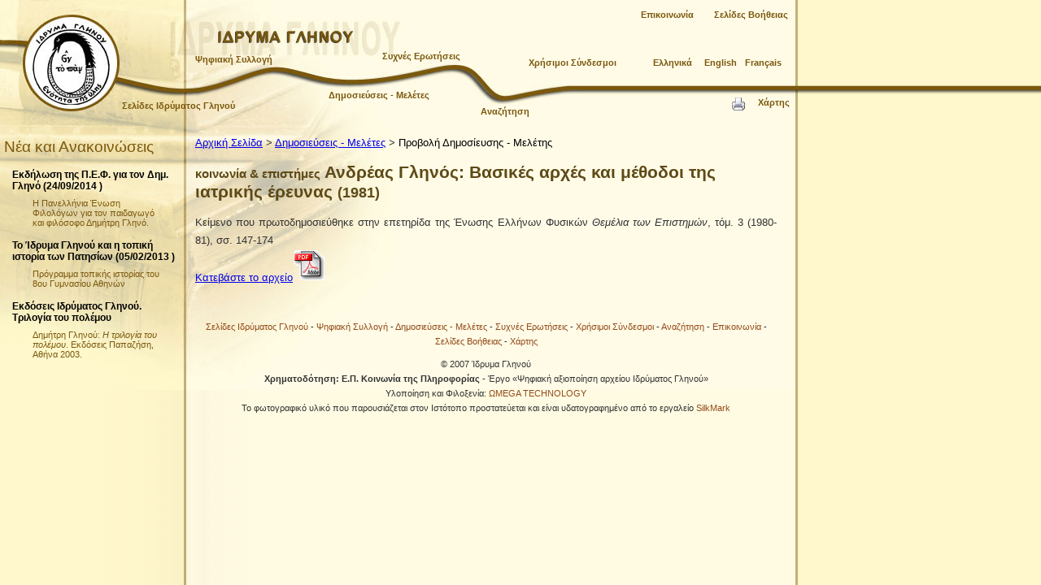

--- FILE ---
content_type: text/html; charset=UTF-8
request_url: http://www.glinos.gr/v1/tnew/show_text/66
body_size: 2750
content:
<!--
<!DOCTYPE html
	PUBLIC "-//W3C//DTD XHTML 1.0 Transitional//EN"
	"http://www.w3.org/TR/xhtml1/DTD/xhtml1-transitional.dtd">
-->
<html xmlns="http://www.w3.org/1999/xhtml" xml:lang="en" lang="en">
<head>
	<title>Πύλη Ιδρύματος Γληνού - Δημοσιεύσεις - Μελέτες </title>

	<meta name="http-equiv" content="Content-Type: text/html; charset=UTF-8"/>

	<script type="text/javascript">
		APP_DIR = '/v1';
		REP_URL = '/repository/';
	</script>
	
	<script type="text/javascript" src="/v1/js/prototype.js"></script>
	<script type="text/javascript" src="/v1/js/main.js"></script>
	<script type="text/javascript" src="/v1/js/scriptaculous.js"></script>
	<script type="text/javascript" src="/v1/js/calendar.js"></script>
	<script type="text/javascript" src="/v1/js/calendar-el.js"></script>
	<script type="text/javascript" src="/v1/js/calendar-setup.js"></script>
	<script type="text/javascript" src="/v1/js/lightbox.js"></script>

	<link href="/v1/style/calendar-system.css" rel="stylesheet" type="text/css" />	<link href="/v1/style/style.css" rel="stylesheet" type="text/css" />	<link href="/v1/style/lightbox.css" rel="stylesheet" type="text/css" />
	<script src="https://www.google.com/recaptcha/api.js"></script>
</head>

<body>
<div id="header">
	<div id="orange_line">
	</div> <!-- orange_line -->
	
	<div id="logo">
	</div> <!-- logo -->

	<div id="title">
			</div>

	<div id="activity_indicator">
	</div>

	<div id="horizontal_divider">
	</div> <!-- horizontal_divider -->

</div> <!-- header -->
	<link href="/v1/style/style.print.css" rel="stylesheet" type="text/css" media="print" />

<div id="container_2_el">
	
	<div id="in_header">
		<a href="/v1/"><img src="/v1/image//spacer.gif" width="150" height="120" border="0" alt=""/></a>
		
		<div style="position: absolute; left: 150px; top: 124px;"><a href="/v1/glhnos/" >Σελίδες Ιδρύματος Γληνού</a>
</div>
		<div style="position: absolute; left: 240px; top: 67px;"><a href="/v1/repository/" >Ψηφιακή Συλλογή</a>
</div>
<!--		<div style="position: absolute; left: 404px; top: 111px;"><a href="/v1/forum/" >Φόρουμ</a>
</div>-->
                <div style="position: absolute; left: 404px; top: 111px;"><a href="/v1/tnew/show_texts/" >Δημοσιεύσεις - Μελέτες</a>
</div>
		<div style="position: absolute; left: 470px; top: 63px;"><a href="/v1/faq/" >Συχνές Ερωτήσεις</a>
</div>
		<div style="position: absolute; left: 650px; top: 71px;"><a href="/v1/link/" >Χρήσιμοι Σύνδεσμοι</a>
</div>
		<div style="position: absolute; left: 591px; top: 131px;"><a href="/v1/search/" >Αναζήτηση</a>
</div>
		<div style="position: absolute; right: 130px; top: 71px;"><a href="/v1/index/language/tnew/1" >Ελληνικά</a>
</div>
		<div style="position: absolute; right: 75px; top: 71px;"><a href="/v1/index/language/tnew/2" >English</a>
</div>
		<div style="position: absolute; right: 20px; top: 71px;"><a href="/v1/index/language/tnew/3" >Français</a>
</div>
		<div style="position: absolute; left: 788px; top: 12px;"><a href="/v1/contact/" >Επικοινωνία</a>
</div>
		<div style="position: absolute; left: 878px; top: 12px;"><a href="/v1/help/dir/tnew/show_text" >Σελίδες Βοήθειας</a>
</div>
		<div style="position: absolute; left: 900px; top: 120px;"><img src="/v1/image/printer.png" onclick="window.print();"></div>
		<div style="position: absolute; left: 932px; top: 120px;"><a href="/v1/sitemap/" >Χάρτης</a>
</div>
		</div>
	<div id="sidebar">
				<h2><div id="inherita"><a href="/v1/tnew/show_short" >Νέα και Ανακοινώσεις</a>
</div></h2>
	<div id="latest_news_title"><a href="/v1/tnew/show_new/31" >Εκδήλωση της Π.Ε.Φ. για τον Δημ. Γληνό (24/09/2014 )</a>
</div><div class="short_side_new">Η Πανελλήνια Ένωση Φιλολόγων για τον παιδαγωγό και φιλόσοφο Δημήτρη Γληνό.
</div><div id="latest_news_title"><a href="/v1/tnew/show_new/30" >Το Ίδρυμα Γληνού και η τοπική ιστορία των Πατησίων (05/02/2013 )</a>
</div><div class="short_side_new">Πρόγραμμα τοπικής ιστορίας του 8ου Γυμνασίου Αθηνών</div><div id="latest_news_title"><a href="/v1/tnew/show_new/11" > 	Εκδόσεις Ιδρύματος Γληνού. Τριλογία του πολέμου </a>
</div><div class="short_side_new">Δημήτρη Γληνού: <i>Η τριλογία του πολέμου</i>. Εκδόσεις Παπαζήση, Αθήνα 2003.</div>	</div>

	<div id="main_content">
		<div>
			<div id="path"><a href="/v1/index/dir">Αρχική Σελίδα</a>&nbsp>&nbsp;<a href="/v1/tnew/show_texts">Δημοσιεύσεις - Μελέτες</a>&nbsp>&nbsp<label style="color: #000">Προβολή Δημοσίευσης - Μελέτης</label>		</div>
		<div style="position: relative; width: 100%;">
						<h1><small><small>κοινωνία & επιστήμες</small></small>  Ανδρέας Γληνός: Βασικές αρχές και μέθοδοι της ιατρικής έρευνας <small>(1981)</small> </h1><div style="text-align:justify;">Κείμενο που πρωτοδημοσιεύθηκε στην επετηρίδα της Ένωσης Ελλήνων Φυσικών <i>Θεμέλια των Επιστημών</i>, τόμ. 3 (1980-81), σσ. 147-174<br/><a href="/v1/public/image/files/66_original.pdf">Κατεβάστε το αρχείο<img src="/v1/image//pdf.gif" width="40" height="39" border="0" alt=""/></a></div>		</div>
		<div id="footer">
		
		<a href="/v1/glhnos/" >Σελίδες Ιδρύματος Γληνού</a>
 - 
		<a href="/v1/repository/" >Ψηφιακή Συλλογή</a>
 - 
<!--		<a href="/v1/forum/" >Φόρουμ</a>
 - -->
                <a href="/v1/tnew/show_texts/" >Δημοσιεύσεις - Μελέτες</a>
 - 
		<a href="/v1/faq/" >Συχνές Ερωτήσεις</a>
 - 
		<a href="/v1/link/" >Χρήσιμοι Σύνδεσμοι</a>
 - 
		<a href="/v1/search/" >Αναζήτηση</a>
 - 
		<a href="/v1/contact/" >Επικοινωνία</a>
 - 
		<a href="/v1/help/dir/tnew/show_text" >Σελίδες Βοήθειας</a>
 - 
		<a href="/v1/sitemap/" >Χάρτης</a>

	<p></p>© 2007 Ίδρυμα Γληνού<br/>
	<b>Χρηματοδότηση: Ε.Π. Κοινωνία της Πληροφορίας</b> - Έργο «Ψηφιακή αξιοποίηση αρχείου Ιδρύματος Γληνού»<br/>
	Υλοποίηση και Φιλοξενία: <a href="http://www.omegatech.gr">ΩΜΕGA TECHNOLOGY</a><br/>
	Το φωτογραφικό υλικό που παρουσιάζεται στον Ιστότοπο προστατεύεται και είναι υδατογραφημένο από το εργαλείο  <a href="http://www.silkmark.gr">SilkMark</a>		</div> <!-- footer -->
	</div>
	<div id="overlay2">
	</div>
</div> <!-- container -->

<script defer src="https://static.cloudflareinsights.com/beacon.min.js/vcd15cbe7772f49c399c6a5babf22c1241717689176015" integrity="sha512-ZpsOmlRQV6y907TI0dKBHq9Md29nnaEIPlkf84rnaERnq6zvWvPUqr2ft8M1aS28oN72PdrCzSjY4U6VaAw1EQ==" data-cf-beacon='{"version":"2024.11.0","token":"6e6a190bd96b460b985f35e65dfdd747","r":1,"server_timing":{"name":{"cfCacheStatus":true,"cfEdge":true,"cfExtPri":true,"cfL4":true,"cfOrigin":true,"cfSpeedBrain":true},"location_startswith":null}}' crossorigin="anonymous"></script>
</body>

</html>

--- FILE ---
content_type: text/css
request_url: http://www.glinos.gr/v1/style/style.css
body_size: 1333
content:
html, body {
	padding: 0;
	margin: 0;
	font: normal 10pt Arial;
}

body {
	background: #FFF8CC url('../image/v_bg.gif') 0 0 repeat-y;
}

#header {
	height: 119px;
	background: #FFF8CC url('../image/h_bg.gif') 0 0 repeat-x;	
}

#container_2_el {
	top: 0;
	position: absolute;
	width: 981px;
	background: transparent url('../image/main_bg_el.jpg') 0 0 no-repeat;
}
#container_1_el {
	top: 0;
	position: absolute;
	width: 981px;
	background: transparent url('../image/main_bgrep_el.jpg') 0 0 no-repeat;
}
#container_2_en {
	top: 0;
	position: absolute;
	width: 981px;
	background: transparent url('../image/main_bg_en.jpg') 0 0 no-repeat;
}
#container_1_en {
	top: 0;
	position: absolute;
	width: 981px;
	background: transparent url('../image/main_bgrep_en.jpg') 0 0 no-repeat;
}
#container_2_fr {
	top: 0;
	position: absolute;
	width: 981px;
	background: transparent url('../image/main_bg_fr.jpg') 0 0 no-repeat;
}
#container_1_fr {
	top: 0;
	position: absolute;
	width: 981px;
	background: transparent url('../image/main_bgrep_fr.jpg') 0 0 no-repeat;
}


#in_header {
	height: 150px;
	width: 100%;
}

#in_header a {
	color: #7B580D;
	text-decoration: none;
	font: bold 8pt Arial;
}

#in_header a:hover {
	color: #0033CC;
}

#latest_news_title a {
	color: #000000;


	text-decoration: none;
	font: bold 9pt Arial;
}

#latest_news_title {
	margin-top: 10px;
margin-left: 10px;
}

#latest_news_title a:hover {
	color: #0033CC;

}

#inherita a {
	color: #7B580D;
	text-decoration: none;
}

#inherita a:hover {
	color: #9B780D;
}

.short_side_new {
	margin-left: 30px;
	margin-right: 10px;
	margin-top: 3px;
	background-color: ;
	font-size: 8pt;
	padding: 5px;
	color: #7B580D;
}

#sidebar {
	margin: 5px;
	width: 215px;
	height: 300px;
	float: left;
}

#main_content {
	padding: 15px;
	width: 715px;
	height: 300px;
	float: left;
	color: #333;
	line-height: 1.7em;
}

h1 {
	color: #5E4A17;
	font-weight: bold;
	font-size: 16pt;
}

h2 {
	color: #5E4A17;
	font-weight: normal;
	font-size: 14pt;
}

table {
	border: 0;
	font-size: 10pt;
}

table th {
	color: #FFFFFF;
	background-color: #795807;
	padding: 2px;
}

table th * {
	color: white;
}

table td {
	bordeR: 0;	
	padding: 2px;
}

.back_link{
	text-align:right;
	position:relative;
	float:right;
}
#family_page table td {
	border: 0;	
	padding: 0px;
	font-size: 8pt;
}

.left_menu_container {
	position: relative;
	top: 0px;
	width: 200px;
	padding: 5px;
	float: left;
	padding: 0px;
	margin: 0px;
	margin-bottom: 15px;
	border-right-width: 2px;
	border-bottom-width: 2px;
	border-left-width: 2px;
	border-right-style: solid;
	border-bottom-style: solid;
	border-top-style: solid;
	border-left-style: solid;
	border-right-color: #7B580D;
	border-bottom-color: #7B580D;
	border-left-color: #7B580D;
	border-top-color: #D1C9A2;
	border-top-width: 2px;
	border-top-color: -moz-use-text-color;
	background-color: #FFF8CC;
	opacity: .60;
	-moz-opacity:0.6;
	filter:alpha(opacity=60);
}
.connected{
	width: 300px;
	margin: 0px;
	margin-top: 10px;
	padding-top: 10px;
	border-right-width: 2px;
	border-bottom-width: 2px;
	border-left-width: 2px;
	border-right-style: solid;
	border-bottom-style: solid;
	border-top-style: solid;
	border-left-style: solid;
	border-right-color: #7B580D;
	border-bottom-color: #7B580D;
	border-left-color: #7B580D;
	border-top-color: #D1C9A2;
	border-top-width: 2px;
	background-color: #FFF8CC;
}

.left_menu {
	padding: 0px;
	margin: 0px;
	margin-top: 8px;
	list-style: none;
	display: block;
}

.left_menu li {
	padding-top: 3px;
	padding-bottom: 3px;
	width: 98%;
}

.left_menu a {
	position: relative;
	display: block;
	text-decoration: none;
	color: #7B580D;
	padding-left: 20px;
	background: transparent url('../image/bullet_black.png') 3px 0 no-repeat;
	font-weight:bold;
	font-size: 8pt;
}

.left_menu a:hover {
	background: transparent url('../image/bullet_orange.png') 3px 0 no-repeat;
	color: #0033CC;
}


.faq_title {
	margin-top: 10px;
	font-size: 11pt;
	text-decoration: none;
	margin-left: 10px;
}

.link_title {
	margin-top: 10px;
	font-size: 11pt;
	text-decoration: none;
	margin-left: 10px;

}


.faq_body {
	margin-left: 25px;
	margin-right: 10px;
	margin-top: 3px;
	background-color: ;
	font-size: 10pt;
	padding: 5px;
	color: #000000;
}

.link_body {
	margin-left: 30px;
	margin-right: 10px;
	margin-top: 0px;
	font-size: 8pt;
	padding-bottom: 10px;
	color: #000;
}

a {
	color: #0000EE;
}

label {
	font-size: 10pt;
	color: #9B780D;

}

input, textarea, select {
	border: 1px solid #5E4A17;
	margin: 3px;
}

.contact_comment {
	text-decoration: italic;
	color: #666;
}

#index_page {
	font-weight: bold;
	font-size: 9pt;
}
#index_page img{
	float: right;
}
#footer {
	padding-top: 40px;
	padding-bottom: 10px;
	clear: both;
	font-size: 8pt;
	text-align: center;
	line-height: 1.7em;
}

#footer a {
	color: #934A17;

	text-decoration: none;
}

#footer a:hover {
	color: #0033CC;

}

#search_form hr{
	display:none;
}

.sitemap_menu {
	padding: 0px;
	margin: 0px;
	margin-top: 8px;
	list-style: none;
	display: block;
}


.sitemap_menu li {
	padding-top: 3px;
	padding-bottom: 10px;
padding-top: 5px;
	width: 98%;

	
}

.sitemap_menu li.left2 {
	margin-left: 30px;
	padding-top: 1px;
	padding-bottom: 3px;
	width: 70%;
list-style-position: outside;


}

.sitemap_menu a {
	position: relative;
	display: block;
	text-decoration: none;
	color: #7B580D;
	padding-left: 20px;
	background: transparent url('../image/bullet_black2.png') 3px 0 no-repeat;
	font-weight:bold;
	font-size: 8pt;
}

.sitemap_menu a:hover {
	background: transparent url('../image/bullet_orange2.png') 3px 0 no-repeat;
	color: #0033CC;
}

#img_fright img{
	float: right;
	padding-left:11px;
	margin-left:11px;
}

#img_fleft img{
	float: left;
	padding-right:11px;
	margin-right:11px;
}

#img_finline img{
	padding-left:11px;
	margin-left:11px;
	padding-right:11px;
	margin-right:11px;
	display: inline;
}


--- FILE ---
content_type: text/css
request_url: http://www.glinos.gr/v1/style/style.print.css
body_size: 1312
content:
html, body {
	padding: 0;
	margin: 0;
	font: normal 10pt Arial;
}

body {
	background: #FFFFFF ;
}

#header {
	height: 119px;
	background: #FFFFFF;	
}

#container_2_el {
	top: 0;
	position: absolute;
	width: 981px;
	background: transparent url('../image/main_bg_print.gif') 0 0 no-repeat;
}
#container_1_el {
	top: 0;
	position: absolute;
	width: 981px;
	background: transparent url('../image/main_bg_print.gif') 0 0 no-repeat;
}
#container_2_en {
	top: 0;
	position: absolute;
	width: 981px;
	background: transparent url('../image/main_bg_print.gif') 0 0 no-repeat;
}
#container_1_en {
	top: 0;
	position: absolute;
	width: 981px;
	background: transparent url('../image/main_bg_print.gif') 0 0 no-repeat;
}
#container_2_fr {
	top: 0;
	position: absolute;
	width: 981px;
	background: transparent url('../image/main_bg_print.gif') 0 0 no-repeat;
}
#container_1_fr {
	top: 0;
	position: absolute;
	width: 981px;
	background: transparent url('../image/main_bg_print.gif') 0 0 no-repeat;
}

#in_header {
	height: 250px;
	width: 100%;
}

#in_header img {
	display: none;
}

#in_header a {
	color: #7B580D;
	text-decoration: none;
	font: bold 8pt Arial;
	display: none;
}

#in_header a:hover {
	color: #0033CC;
}

#latest_news_title a {
	color: #000000;


	text-decoration: none;
	font: bold 9pt Arial;
}

#path{

	display: none;
}

#latest_news_title {
	margin-top: 10px;
margin-left: 10px;
}

#latest_news_title a:hover {
	color: #0033CC;

}

#inherita a {
	color: #7B580D;
	text-decoration: none;
}

#inherita a:hover {
	color: #9B780D;
}

.short_side_new {
	margin-left: 30px;
	margin-right: 10px;
	margin-top: 3px;
	background-color: ;
	font-size: 8pt;
	padding: 5px;
	color: #7B580D;
}

#sidebar {
	margin: 5px;
	width: 215px;
	height: 300px;
	float: left;
	display: none;
}

#main_content {
	padding: 15px;
	width: 715px;
	height: 300px;
	float: left;
	color: #333;
	line-height: 1.7em;
}

h1 {
	color: #5E4A17;
	font-weight: bold;
	font-size: 16pt;
}

h2 {
	color: #5E4A17;
	font-weight: normal;
	font-size: 14pt;
}

table {
	border: 0;
	font-size: 10pt;
}

table th {
	color: #FFFFFF;
	background-color: #795807;
	padding: 2px;
}

table th * {
	color: white;
}

table td {
	bordeR: 0;	
	padding: 2px;
}

.back_link{
	text-align:right;
	position:relative;
	float:right;
}
#family_page table td {
	border: 0;	
	padding: 0px;
	font-size: 8pt;
}

.left_menu_container {
	position: relative;
	top: 0px;
	width: 200px;
	padding: 5px;
	float: left;
	padding: 0px;
	margin: 0px;
	margin-bottom: 15px;
	border-right-width: 2px;
	border-bottom-width: 2px;
	border-left-width: 2px;
	border-right-style: solid;
	border-bottom-style: solid;
	border-top-style: solid;
	border-left-style: solid;
	border-right-color: #7B580D;
	border-bottom-color: #7B580D;
	border-left-color: #7B580D;
	border-top-color: #D1C9A2;
	border-top-width: 2px;
	border-top-color: -moz-use-text-color;
	background-color: #FFF8CC;
	opacity: .60;
	-moz-opacity:0.6;
	filter:alpha(opacity=60);
}
.connected{
	width: 300px;
	margin: 0px;
	margin-top: 10px;
	padding-top: 10px;
	border-right-width: 2px;
	border-bottom-width: 2px;
	border-left-width: 2px;
	border-right-style: solid;
	border-bottom-style: solid;
	border-top-style: solid;
	border-left-style: solid;
	border-right-color: #7B580D;
	border-bottom-color: #7B580D;
	border-left-color: #7B580D;
	border-top-color: #D1C9A2;
	border-top-width: 2px;
	background-color: #FFF8CC;
}

.left_menu {
	padding: 0px;
	margin: 0px;
	margin-top: 8px;
	list-style: none;
	display: block;
}

.left_menu li {
	padding-top: 3px;
	padding-bottom: 3px;
	width: 98%;
}

.left_menu a {
	position: relative;
	display: block;
	text-decoration: none;
	color: #7B580D;
	padding-left: 20px;
	background: transparent url('../image/bullet_black.png') 3px 0 no-repeat;
	font-weight:bold;
	font-size: 8pt;
}

.left_menu a:hover {
	background: transparent url('../image/bullet_orange.png') 3px 0 no-repeat;
	color: #0033CC;
}


.faq_title {
	margin-top: 10px;
	font-size: 11pt;
	text-decoration: none;
	margin-left: 10px;
}

.link_title {
	margin-top: 10px;
	font-size: 11pt;
	text-decoration: none;
	margin-left: 10px;

}


.faq_body {
	margin-left: 25px;
	margin-right: 10px;
	margin-top: 3px;
	background-color: ;
	font-size: 10pt;
	padding: 5px;
	color: #000000;
}

.link_body {
	margin-left: 30px;
	margin-right: 10px;
	margin-top: 0px;
	font-size: 8pt;
	padding-bottom: 10px;
	color: #000;
}

a {
	color: #000000;
}

label {
	font-size: 10pt;
	color: #9B780D;

}

input, textarea, select {
	border: 1px solid #5E4A17;
	margin: 3px;
}

.contact_comment {
	text-decoration: italic;
	color: #666;
}

#index_page {
	font-weight: bold;
	font-size: 9pt;
}
#index_page img{
	float: right;
}
#footer {
	padding-top: 40px;
	padding-bottom: 10px;
	clear: both;
	font-size: 8pt;
	text-align: center;
	line-height: 1.7em;
}

#footer a {
	color: #000000;

	text-decoration: none;
}

#footer a:hover {
	color: #0033CC;

}

#search_form hr{
	display:none;
}

.sitemap_menu {
	padding: 0px;
	margin: 0px;
	margin-top: 8px;
	list-style: none;
	display: block;
}


.sitemap_menu li {
	padding-top: 3px;
	padding-bottom: 10px;
padding-top: 5px;
	width: 98%;

	
}

.sitemap_menu li.left2 {
	margin-left: 30px;
	padding-top: 1px;
	padding-bottom: 3px;
	width: 70%;
list-style-position: outside;


}

.sitemap_menu a {
	position: relative;
	display: block;
	text-decoration: none;
	color: #7B580D;
	padding-left: 20px;
	background: transparent url('../image/bullet_black2.png') 3px 0 no-repeat;
	font-weight:bold;
	font-size: 8pt;
}

.sitemap_menu a:hover {
	background: transparent url('../image/bullet_orange2.png') 3px 0 no-repeat;
	color: #0033CC;
}

#img_fright img{
	float: right;
	padding-left:11px;
	margin-left:11px;
}

#img_fleft img{
	float: left;
	padding-right:11px;
	margin-right:11px;
}

#img_finline img{
	padding-left:11px;
	margin-left:11px;
	padding-right:11px;
	margin-right:11px;
	display: inline;
}


--- FILE ---
content_type: application/javascript
request_url: http://www.glinos.gr/v1/js/calendar-el.js
body_size: 1282
content:
// ** I18N
Calendar._DN = new Array
("Κυριακή",
 "Δευτέρα",
 "Τρίτη",
 "Τετάρτη",
 "Πέμπτη",
 "Παρασκευή",
 "Σάββατο",
 "Κυριακή");

Calendar._SDN = new Array
("Κυρ",
 "Δευ",
 "Tρι",
 "Τετ",
 "Πεμ",
 "Παρ",
 "Σαβ",
 "Κυρ");

Calendar._FD = 1;

Calendar._MN = new Array
("Ιανουάριος",
 "Φεβρουάριος",
 "Μάρτιος",
 "Απρίλιος",
 "Μάϊος",
 "Ιούνιος",
 "Ιούλιος",
 "Αύγουστος",
 "Σεπτέμβριος",
 "Οκτώβριος",
 "Νοέμβριος",
 "Δεκέμβριος");

Calendar._SMN = new Array
("Ιαν",
 "Φεβ",
 "Μαρ",
 "Απρ",
 "Μαι",
 "Ιουν",
 "Ιουλ",
 "Αυγ",
 "Σεπ",
 "Οκτ",
 "Νοε",
 "Δεκ");



// tooltips
Calendar._TT = {};
Calendar._TT["INFO"] = "Για το ημερολόγιο";

Calendar._TT["ABOUT"] =
"Επιλογέας ημερομηνίας/ώρας σε DHTML\n" +
"(c) dynarch.com 2002-2005 / Author: Mihai Bazon\n" + // don't translate this this ;-)
"Για τελευταία έκδοση: http://www.dynarch.com/projects/calendar/\n" +
"Distributed under GNU LGPL.  See http://gnu.org/licenses/lgpl.html for details." +
"\n\n" +
"Επιλογή ημερομηνίας:\n" +
"- Χρησιμοποιείστε τα κουμπιά \xab, \xbb για επιλογή έτους\n" +
"- Χρησιμοποιείστε τα κουμπιά " + String.fromCharCode(0x2039) + ", " + String.fromCharCode(0x203a) + " για επιλογή μήνα\n" +
"- Κρατήστε κουμπί ποντικού πατημένο στα παραπάνω κουμπιά για πιο γρήγορη επιλογή.";
Calendar._TT["ABOUT_TIME"] = "\n\n" +
"Επιλογή ώρας:\n" +
"- Κάντε κλικ σε ένα από τα μέρη της ώρας για αύξηση\n" +
"- ή Shift-κλικ για μείωση\n" +
"- ή κλικ και μετακίνηση για πιο γρήγορη επιλογή.";
Calendar._TT["TOGGLE"] = "Μπάρα πρώτης ημέρας της εβδομάδας";
Calendar._TT["PREV_YEAR"] = "Προηγ. έτος (κρατήστε για το μενού)";
Calendar._TT["PREV_MONTH"] = "Προηγ. μήνας (κρατήστε για το μενού)";
Calendar._TT["GO_TODAY"] = "Σήμερα";
Calendar._TT["NEXT_MONTH"] = "Επόμενος μήνας (κρατήστε για το μενού)";
Calendar._TT["NEXT_YEAR"] = "Επόμενο έτος (κρατήστε για το μενού)";
Calendar._TT["SEL_DATE"] = "Επιλέξτε ημερομηνία";
Calendar._TT["DRAG_TO_MOVE"] = "Σύρτε για να μετακινήσετε";
Calendar._TT["PART_TODAY"] = " (σήμερα)";
Calendar._TT["MON_FIRST"] = "Εμφάνιση Δευτέρας πρώτα";
Calendar._TT["SUN_FIRST"] = "Εμφάνιση Κυριακής πρώτα";
Calendar._TT["CLOSE"] = "Κλείσιμο";
Calendar._TT["TODAY"] = "Σήμερα";
Calendar._TT["TIME_PART"] = "(Shift-)κλικ ή μετακίνηση για αλλαγή";

// date formats
Calendar._TT["DEF_DATE_FORMAT"] = "dd-mm-y";
Calendar._TT["TT_DATE_FORMAT"] = "D, d M";

Calendar._TT["WK"] = "εβδ";

Calendar._TT["WEEKEND"] = "0,6";

Calendar._TT["DAY_FIRST"] = "Δείξε πρώτα %s";



--- FILE ---
content_type: application/javascript
request_url: http://www.glinos.gr/v1/js/main.js
body_size: 1898
content:
function confirm_delete(obj, text) {	
	try {
		i = 0;
		element = obj;
		tagName = 'tr';
		while (element.parentNode && (!element.tagName ||
			(element.tagName.toUpperCase() != tagName.toUpperCase())))
		{
			element = element.parentNode;
			if (i++ > 2) throw e;
		}
		
		Element.addClassName(element, 'toDelete');

	}
	catch (e) {
		alert('ok');
	}
	conf = confirm("Διαγραφή: \n" + text + "\n\nΕίστε βέβαιος;");
	Element.removeClassName(element, 'toDelete');
	return conf;
}

window.addEventListener('DOMContentLoaded', setup_page, false);

function testt() {
	b = new MultipleSelector();
	b.title = 'text2';
	b.lister_url = APP_DIR + '/language/json_dir';
	b.adder_url = APP_DIR + '/language/json_add';
	b.listRender = function (res) {
		t = '';
		res.each(function (a) {
			t += a.id + ': ' + a.title + "\n"
		});

		alert(t);
	}
	b.loadHost();
	b.doModal();
}

function setup_page() {
	// Date fields
	date_fields = document.getElementsByClassName('date_field');
	for (i in date_fields) {
		
		if (date_fields[i].tagName != 'INPUT') continue;

		cal = document.createElement('img');

		cal.src = '/' + APP_DIR + '/image/calendar.png';
		cal.id = date_fields[i].id + "_trigger";

		date_fields[i].size = '11'
		date_fields[i].style.padding = '2px;';
		date_fields[i].style.paddingRight = '17px;';
		date_fields[i].style.background = '#fff url(' + APP_DIR + '/image/calendar.png) 99% 50% no-repeat';
		date_fields[i].style.border = "1px solid lightgray"
//		date_fields[i].parentNode.appendChild(cal);

		Calendar.setup({
			inputField     :    date_fields[i].id,
			ifFormat       :    "%d/%m/%Y",
			button         :    date_fields[i].id + "_trigger",
			singleClick    :    true
		});
	}

	// Numeric fields
	date_fields = document.getElementsByClassName('numeric_field');
	for (i in date_fields) {
		
		if (date_fields[i].tagName != 'INPUT') continue;

		date_fields[i].onkeydown = validateNumChar;
		date_fields[i].onblur = validateNumeric;
	}

	// Float fields
	date_fields = document.getElementsByClassName('float_field');
	for (i in date_fields) {
		
		if (date_fields[i].tagName != 'INPUT') continue;

		date_fields[i].onkeydown = validateNumChar;
		date_fields[i].onblur = validateFloat;
	}

//	setTimeout('testt()', 1000);
}

function validateNumChar(e) {

	res = true;

	switch (e.which)
	{	
		case 9: res = true; break; // TAB
		case 39: res = true; break; // LEFT
		case 37: res = true; break; // RIGHT
		case 38: res = true; break; // UP
		case 40: res = true; break; // DOWN
		case 106: res = true; break; // F5
		
		case 48: res = true; break; // 0
		case 49: res = true; break; // 1
		case 50: res = true; break; // 2
		case 51: res = true; break; // 3
		case 52: res = true; break; // 4
		case 53: res = true; break; // 5
		case 54: res = true; break; // 6
		case 55: res = true; break; // 7
		case 56: res = true; break; // 8
		case 57: res = true; break; // 9

		case 188: this.value += '.'; res = false; break; // ,
		case 190: res = true; break; // .
		case 8: res = true; break; // del

		default: res = false;
	}

	return res;
}

function validateNumeric() {

	this.style.padding = "1px";

	if (this.value == '' || this.value.match('^[0-9]+$')) {
		this.style.border = "1px solid ActiveBorder";
		this.style.backgroundColor = "#fff";
		return;
	}

	this.style.border = "1px solid red";
	this.style.backgroundColor = "#fdd";

}

function validateFloat() {

	this.style.padding = "1px";

	if (this.value == '' || this.value.match('^[0-9]+[\.]{0,1}[0-9]+$') || this.value.match('^[0-9]+$')) {
		this.style.border = "1px solid ActiveBorder";
		this.style.backgroundColor = "#fff";
		return;
	}

	this.style.border = "1px solid red";
	this.style.backgroundColor = "#fdd";

}

function get_vehicle_cat_by_type(type_select, cat_select_id) {
	new Ajax.Request("/"+APP_DIR+"/vehicle/get_category_by_type/" + $F(type_select),
	{onSuccess: update_vehicle_categories(cat_select_id)});

}

function update_vehicle_categories(cat_select_id){
	return function (resp){
		try{
			c=eval(resp.responseText);
			$(cat_select_id).options.length=0;
			$(cat_select_id).options[$(cat_select_id).options.length]=new Option('Ανώτερο Επίπεδο','0')
			for(i in c){
				if (!c[i]['id'])
				{
					continue;
				}
				$(cat_select_id).options[$(cat_select_id).options.length]=new Option(c[i]['title'],c[i]['id'])
			}

		}
		catch(e){
			//alert('malakia re baggelh');
		}
	}
}


function get_vehicle_by_cat(cat_select, type_select, veh_select_id) {
	
	new Ajax.Request("/"+APP_DIR+"/vehicle/get_vehicle_by_cat/" + $F(cat_select)+'/'+$F(type_select),
	{onSuccess: update_vehicle_categories(veh_select_id)});

}


function get_hour_km(veh_select_id) {
	
	new Ajax.Request("/"+APP_DIR+"/vehicle/get_vehicle_hour_km/" + $F(veh_select_id),
	{onSuccess: choose_hour_km});

}

function choose_hour_km(resp){
		try{
			c=eval(resp.responseText);
			if (c=='hour')
			{
				$('km').style.display='none';
				$('km1').style.display='none';
				$('km2').style.display='none';
				$('hour').style.display='block';
				$('hour1').style.display='block';
				$('hour2').style.display='block';
			}
			else if (c=='km')
			{
				$('hour').style.display='none';
				$('hour1').style.display='none';
				$('hour2').style.display='none';
				$('km').style.display='block';
				$('km1').style.display='block';
				$('km2').style.display='block';
			}
		}
		catch(e){
			//alert('malakia re baggelh');
		}
}

function choose_hour_km2(radio_id){
	if ($F(radio_id)=="km")
	{
		$('hour1').style.display='none';
		$('hour2').style.display='none';
		$('hour3').style.display='none';
		$('km1').style.display='block';
		$('km2').style.display='block';
		$('km3').style.display='block';
	}else
	{
		$('km1').style.display='none';
		$('km2').style.display='none';
		$('km3').style.display='none';
		$('hour1').style.display='block';
		$('hour2').style.display='block';
		$('hour3').style.display='block';
	}
}
function toogle(name) {
	if (!(elem = document.getElementById(name))) {
		return;
	}

	if (elem.style.display == 'block') {
		elem.style.display = 'none';
		document.getElementById(name + '_show').style.display = 'inline';
		document.getElementById(name + '_hide').style.display = 'none';
	}
	else {
		elem.style.display = 'block';
		document.getElementById(name + '_show').style.display = 'none';
		document.getElementById(name + '_hide').style.display = 'inline';
	}
}